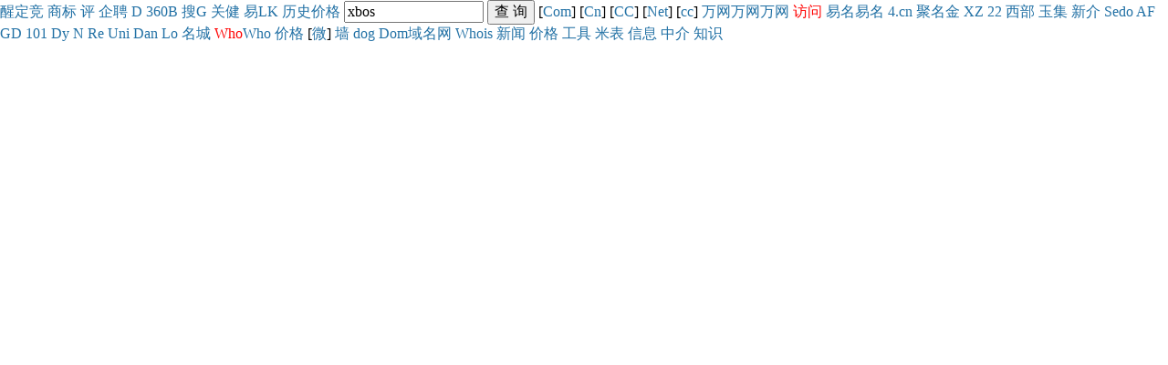

--- FILE ---
content_type: text/html
request_url: http://www.dom.com.cn/whois/?domain=xbos&url=https://www.sogou.com/web?query=
body_size: 3121
content:

<!DOCTYPE html PUBLIC "-//W3C//DTD XHTML 1.0 Transitional//EN" "http://www.w3.org/TR/xhtml1/DTD/xhtml1-transitional.dtd">
<html xmlns="http://www.w3.org/1999/xhtml">
<head>
<title>Whois查询xbos</title>
<meta http-equiv="Content-Type" content="text/html; charset=gb2312">
<style type=text/css> 
<!--
a:link,a:visited{color: #2271A5; text-decoration: none; }     
a:hover,a:active{border:0;color: #FFFFFF; text-decoration: none; background: #FF9933;}
body,td,textarea,p,select,input,input{font:12pt 微软雅黑;}
#topbar{font:12pt 微软雅黑;width:710px;margin-right:auto;margin-left:auto;padding: 0px;background:#fff;line-height:100%;text-align: left;}
#menu{font:10pt 微软雅黑;float:center;width:710px;margin-right:auto;margin-left:auto;background:#fff;}
#conlist {font:13px 微软雅黑;margin-right: auto;margin-left: auto;width:880px;text-align:left;background-color:#FFFFFF;}
#bottom{font:9pt 微软雅黑;float:center;width:880px;margin-right:auto;margin-left:auto;padding:0px;background:#fff;text-align:center;border:0px solid #ccc;}
.tab_table{display:none;}
#title{font:12pt 微软雅黑;width:80%;Margin:0 auto;padding-left:10px;border-bottom:#cfcfcf dashed 1px;padding:5px}
#toplevel{font:9pt 微软雅黑;float:center;width:100%;margin-right:auto;margin-left:auto;padding:0px;background:#E6E6E6;text-align:center;border:0px;}
#nav01{font:12pt 微软雅黑;float:center;width:100%;margin-right:auto;margin-left:auto;padding:0px;background:#E6E6E6;text-align:center;border:0px;}
#topbar{font:12pt 微软雅黑;width:710px;margin-right:auto;margin-left:auto;padding: 0px;background:#fff;line-height:100%;text-align: left;}
#nei {font:13px 微软雅黑;margin:0px;padding-left:1px; float:left;width:215px;background-color:#fff;}
#position{font:10pt 宋体;float:center;WIDTH:780px;margin-right:auto;margin-left:auto;background:#fff;TEXT-ALIGN:left;padding: 1px;}
#fanwei {float:center;width:710px;padding-left:20px;line-height:150%;background:#F7F7F7;}
--> 
</style>
</head>
<body topmargin="0" leftmargin="0">

<table width="100%"  border="0" align="center" cellpadding="0" cellspacing="0">
  <tr>
    <form name="form" method="get" action="" style="margin:1px;" onsubmit="return checkForm(this)">
      <td>
<a target="_blank" href="?domain=xbos&url=http://www.juming.com/user_qiang_tx_add.htm?ym=&last=&tt=259770">醒</a><a target="_blank" href="?domain=xbos&url=http://www.juming.com/qiang/?ym=&last=&tt=259770">定</a><a target="_blank" href="?domain=xbos&url=http://www.juming.com/p/cj/?/&last=&tt=259770">竞</a> 
<a target="_blank" href="http://wsjs.saic.gov.cn/">商</a><a target="_blank" href="https://www.shangbiaocheng.com/brand/search/p/1?key=MARKNAME&val=xbos">标</a>
<a target="_blank" href="?domain=xbos&url=https://koubei.baidu.com/search?query=">评</a>
<a target="_blank" href="https://www.qcc.com/search?key=xbos">企</a><a target="_blank" href="https://www.zhipin.com/job_detail/?query=xbos&city=100010000">聘</a>
<a target="_blank" href="https://www.namedroppers.com/#xbos">D</a>
<a target="_blank" href="?domain=xbos&url=https://www.so.com/s?q=">360</a><a target="_blank" href="https://cn.bing.com/search?q=xbos">B</a>
<a target="_blank" href="?domain=xbos&url=https://www.sogou.com/web?query=">搜</a><a target="_blank" href="https://www.godaddy.com/whois/results.aspx?checkAvail=1&tmskey=&domain=xbos">G</a>
<a target="_blank" href="?domain=xbos&url=/g.htm?">关健</a>
<a target="_blank" href="?domain=xbos&url=https://whois.ename.net/">易</a><a target="_blank" href="https://www.linkedin.com/search/results/all/?keywords=xbos&origin=GLOBAL_SEARCH_HEADER">LK</a>
<a target="_blank" href="?domain=xbos&url=https://www.benmi.com/whoishistory/&last=.html">历史</a><a target="_blank" href="?domain=xbos&url=https://www.benmi.com/AuctionP.html?q=">价格</a>


          <input name="domain" type="text" class="get" value="xbos" size="15"  onfocus="this.select()" onmouseover="this.focus()" />
          <div style="display:none">
            <input  name=url value="https://www.sogou.com/web?query=" />
          </div>
        <div style="display:none">
          <input  name=last value="" />
        </div>
        <input name="submit" type="submit" class="submit" value="查 询" />
 
[<a target="_self" href="?domain=xbos.com&url=https://www.benmi.com/whois/">Com</a>] 
[<a target="_self" href="?domain=xbos.cn&url=https://www.benmi.com/whois/">Cn</a>] 
[<a target="_self" href="?domain=xbos.com.cn&url=https://www.benmi.com/whois/">CC</a>]
[<a target="_self" href="?domain=xbos.net&url=https://whois.domain.cn/?name=">Net</a>]
[<a target="_self" href="?domain=xbos.cc&url=https://whois.domain.cn/?name=">cc</a>]
<a target="_blank" href="?domain=xbos&url=https://mi.aliyun.com/detail/online.html?domainName=">万网</a><a target="_blank" href="?domain=xbos&url=https://wanwang.aliyun.com/domain/searchresult/?keyword=">万网</a><a target="_blank" href="https://wanwang.aliyun.com/nametrade/detail/online.html?productType=5&domainName=xbos">万网</a>
<a target="_blank" href="http://www.xbos"><font color=red>访问</font></a>
<a target="_blank" href="?domain=xbos&url=https://m.ename.com/query_transaction/">易名</a><a target="_blank" href="https://auction.ename.com/tao?domainsld=xbos">易</a><a target="_blank" href="?domain=xbos&url=https://auction.ename.com/index/search?keyword=">名</a>
<a target="_blank" href="?domain=xbos&url=https://www.4.cn/search/detail/domain/&last=/ref/10021">4.cn</a>
<a target="_blank" href="http://www.juming.com/mai_yes.htm?ym=xbos&tt=259770&t=tiao_xbos">聚名</a><a target="_blank" href="?domain=xbos&url=https://www.jinmi.com/Fixed/domain/">金</a>
<a target="_blank" href="?domain=xbos&url=http://www.xz.com/seller/">XZ</a>
<a target="_blank" href="?domain=xbos&url=http://am.22.cn/domain/buy_&last=_pk.html">22</a>
<a target="_blank" href="?domain=xbos&url=https://www.west.cn/services/paimai/?keyword=">西部</a>
<a target="_blank" href="?domain=xbos&url=http://www.yumi.com/domain/">玉</a><a target="_blank" href="http://www.yunji.com/domain_detail/xbos">集</a>
<a target="_blank" href="http://www.xinnet.com/ykj/xbos">新</a><a target="_blank" href="https://trade.domain.cn/search/domain?keyword=xbos">介</a>
<a target="_blank" href="?domain=xbos&url=https://sedo.com/search/?keyword=&&language=cn">Se</a><a target="_blank" href="https://sedo.com/search/details/?domain=xbos">do</a>
<a target="_blank" href="http://www.afternic.com/search?k=xbos">AF</a>
<a target="_blank" href="https://sg.godaddy.com/zh/domainsearch/find?checkAvail=1&domainToCheck=xbos">GD</a>
<a target="_blank" href="https://www.101domain.com/#xbos">101</a>
<a target="_blank" href="https://www.dynadot.com/domain/search.html#xbos">Dy</a>
<a target="_blank" href="https://www.name.com/zh-cn/domain/search/xbos">N</a>
<a target="_blank" href="https://www.register.com/domain/searchresults.rcmx?searchOrigin=premiumDomains&domain=xbos">Re</a>
<a target="_blank" href="https://uniregistry.com/market/domain/xbos">Uni</a>
<a target="_blank" href="https://dan.com/buy-domain/xbos">Dan</a>
<a target="_blank" href="https://www.namesilo.com/Marketplace?domain_search_keyword_location=anywhere&domain_search_keyword=xbos">Lo</a>
<a target="_blank" href="?domain=xbos&url=https://whois.domain.cn/?name=">名城</a>
<a target="_blank" href="?domain=xbos&url=/whois/?domain="><font color=red>Who</font></a><a target="_self" href="?domain=xbos&url=/zzmyphp/whois/?domain=">Who</a>
<a target="_blank" href="?domain=xbos&url=http://www.wanmi.cc/ls/?ym=">价格</a>
[<a target="_blank" href="?domain=xbos&url=http://weixin.sogou.com/weixin?query=&last=&type=2">微</a>]
<a target="_blank" href="http://www.009.com/index.php?c=Whoisgfw&a=check_gfw&keyword=xbos">墙</a>
<a target="_blank" href="?domain=xbos&url=https://www.dogedoge.com/results?q=">dog</a>
<a href="/" target="_self">Dom域名网</a> <a href="/whois/" target="_self">Whois</a> <a href="/news" target="_self" >新闻</a> <a href="/auction/" target="_self">价格</a> <a href="/tools/" target="_self">工具</a> <a href="http://www.dom.com.cn/bosson/" target="_self">米表</a> <a href="/name/" target="_self">信息</a> <a href="/zj/" target="_self">中介</a> <a target="_self" href="/faq/">知识</a>
</td>
    </form></tr>  
</table> 


<iframe align=middle marginwidth=0 vspace=-0 marginheight=0 src="https://www.sogou.com/web?query=xbos" frameborder=no width="99%" scrolling=auto height=1250 name="ma"></iframe>


<div style="display:none"><script language="javascript" type="text/javascript" src="http://js.users.51.la/1043179.js"></script></div>
</body>
</html>
